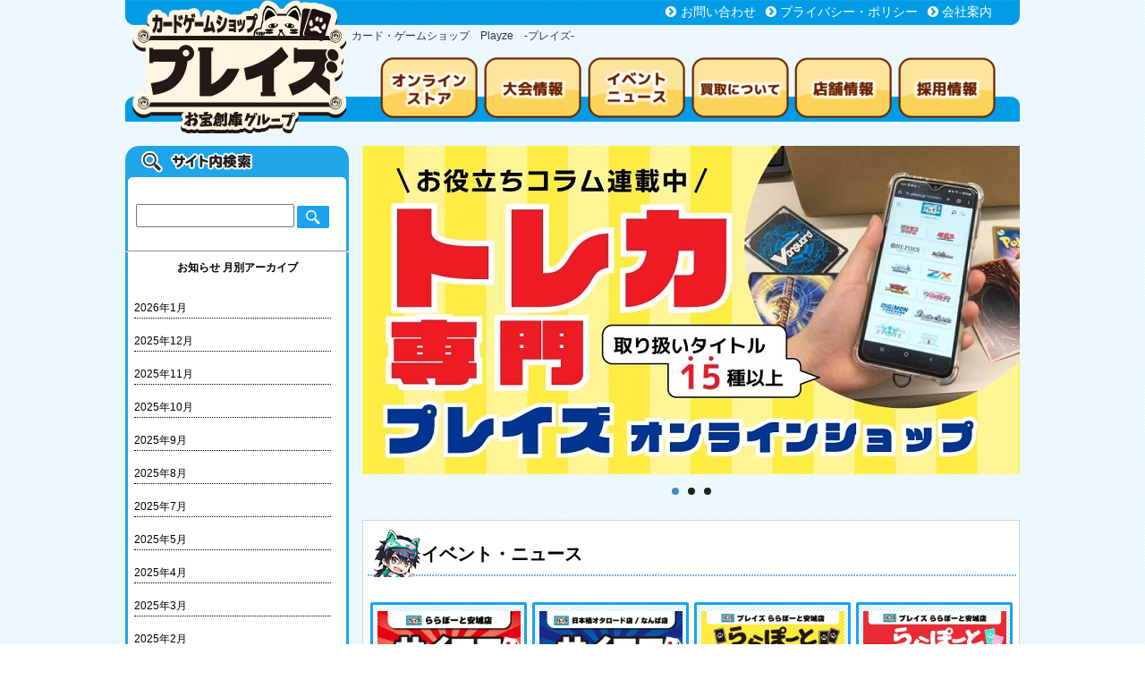

--- FILE ---
content_type: text/html; charset=UTF-8
request_url: https://www.preyz.com/?title=%E3%82%A6%E3%82%A3%E3%82%AF%E3%83%AD%E3%82%B9
body_size: 7630
content:
<!DOCTYPE html>
<html lang="ja">
	<head>
		<!-- Google Tag Manager -->
		<script>(function(w,d,s,l,i){w[l]=w[l]||[];w[l].push({'gtm.start':
		new Date().getTime(),event:'gtm.js'});var f=d.getElementsByTagName(s)[0],
		j=d.createElement(s),dl=l!='dataLayer'?'&l='+l:'';j.async=true;j.src=
		'https://www.googletagmanager.com/gtm.js?id='+i+dl;f.parentNode.insertBefore(j,f);
		})(window,document,'script','dataLayer','GTM-W8683ZB');</script>
		<!-- End Google Tag Manager -->

		<meta charset="UTF-8">
		<meta name="keywords" content="Playze,プレイズ,TCG,トレカ,カード,カードゲーム,遊戯王,ヴァンガード,デュエルマスターズ,シングル,デッキ,カード買取,トレカ買取,トレーディングカード,">
		<meta name="description" content="カードゲームを楽しむならプレイズ「Playze」！カード買取、販売だけでなくゲームも楽しめます！遊戯王、ヴァンガード、デュエルマスターズなどなど、カードのことならプレイズ-Preyz-へ♪">
		<link rel="publisher" href="//plus.google.com/111870073479108571023">
		<link rel="shortcut icon" href="https://www.preyz.com/wp/wp-content/themes/pz_kaji_temp/favicon.ico" type="image/vnd.microsoft.icon" />
		<title>カード・ゲームショップ　Playze　-プレイズ-</title>
		<script src="https://ajax.googleapis.com/ajax/libs/jquery/1.12.0/jquery.min.js"></script>
		<link href="https://www.preyz.com/wp/wp-content/themes/pz_kaji_temp/css/font-awesome.min.css" rel="stylesheet" type="text/css" media="all" />
		
		<link href="https://www.preyz.com/wp/wp-content/themes/pz_kaji_temp/style.css?v=202506" rel="stylesheet" type="text/css" media="all" />
		<link rel="alternate" media="only screen and (max-width: 640px)" href="https://www.preyz.com/sp/?title=%E3%82%A6%E3%82%A3%E3%82%AF%E3%83%AD%E3%82%B9">
		
		<script src="https://www.preyz.com/wp/wp-content/themes/pz_kaji_temp/js/gotop.js?v=20180607"></script>
		<script src="https://www.preyz.com/wp/wp-content/themes/pz_kaji_temp/js/slide.js?v=20161121b"></script>
		<link href="https://www.preyz.com/wp/wp-content/themes/pz_kaji_temp/css/lightslider.css" rel="stylesheet" type="text/css" media="all" />
		<script src="https://www.preyz.com/wp/wp-content/themes/pz_kaji_temp/js/lightslider.js?20230502_1"></script>


		<script type="text/javascript">
			$(document).ready(function() {
				$('.lightSlider').lightSlider({
					gallery: false,
					minSlide:1,
					maxSlide:1,
					auto:true,
					mode:'fade',
					pager:true,
					controls:true,
					pause: 10000,
					useCSS:true,
					loop: true,
					currentPagerPosition:'middle'
				});
			});
		</script>
<script src="https://kit.fontawesome.com/52ef53d1d0.js" crossorigin="anonymous"></script>
	<script type="text/javascript">
		$.get('https://www.preyz.com/wp/wp-content/themes/pz_kaji_temp/twitter.php', 
			function(mdata){
				$('div.sm_twitter section#twitter_main').css('background', 'none');
				$('div.sm_twitter section#twitter_main').css('opacity', '1');
				$('div.sm_twitter section#twitter_main div').html(mdata);
			});

		$(document).ready(function(){
			var slideStart = new Slide(4, 108, 5);
			slideStart.startTimer();
		})
	</script>
						
	</head>



	<body>
		<!-- Google Tag Manager (noscript) -->
		<noscript><iframe src="https://www.googletagmanager.com/ns.html?id=GTM-W8683ZB"
		height="0" width="0" style="display:none;visibility:hidden"></iframe></noscript>
		<!-- End Google Tag Manager (noscript) -->
		<header class="clearFix" id="page_top">
			<div class="logo">
				<a href="https://www.preyz.com" class="head-check">
					<img src="https://www.preyz.com/wp/wp-content/themes/pz_kaji_temp/images/header_logo01.png" alt="カードゲームショップ　プレイズ -Playze-" />
				</a>
			</div>
			<div class="h_menu">
				<div>
					<ul class="clearFix">
						<li><i class="fa fa-chevron-circle-right"></i><a href="https://www.preyz.com/mail/">お問い合わせ</a></li>
						<li><i class="fa fa-chevron-circle-right"></i><a href="https://www.otakara-souko.co.jp/privacy/">プライバシー・ポリシー</a></li>
						<li><i class="fa fa-chevron-circle-right"></i><a href="https://www.otakara-souko.co.jp/#company" target="_blank">会社案内</a></li>
					</ul>
				</div>
				<h1>カード・ゲームショップ　Playze　-プレイズ-</h1>
				<nav>
					<ul class="clearFix">
  					<li><a href="https://playze.jp"><img src="https://www.preyz.com/wp/wp-content/themes/pz_kaji_temp/images/header_banner_onlinestore.png" alt="トレカ専門 プレイズ オンラインストア オープン!"></a></li>
						<li><a href="https://www.preyz.com/category/tournament/"><img src="https://www.preyz.com/wp/wp-content/themes/pz_kaji_temp/images/header_banner_tournament01.png" alt="大会情報"></a></li>
						<li><a href="https://www.preyz.com/category/eventnews/"><img src="https://www.preyz.com/wp/wp-content/themes/pz_kaji_temp/images/header_banner_eventnews01.png" alt="イベント・ニュース"></a></li>
						<li><a href="https://www.preyz.com/forpurchase/"><img src="https://www.preyz.com/wp/wp-content/themes/pz_kaji_temp/images/header_banner_forpurchase01.png" alt="買取について"></a></li>
						<li><a href="https://www.preyz.com/category/shop/"><img src="https://www.preyz.com/wp/wp-content/themes/pz_kaji_temp/images/header_banner_shopinfo01.png" alt="店舗情報"></a></li>
						<li><a href="https://otakarasouko-job.net/jobfind-pc/area/All?brand=3"><img src="https://www.preyz.com/wp/wp-content/themes/pz_kaji_temp/images/header_banner_recruit01.png" alt="採用情報"></a></li>
					</ul>
				</nav>
			</div>
		</header>

		<p id="to-page-top"><a href="#page_top"><img src="https://www.preyz.com/wp/wp-content/themes/pz_kaji_temp/images/to_page_top.png" alt="ページトップへ" /></a></p>



<div id="contents" class="crearFix">

    <div class="side">
        





<div class="sm_search">
    <form class="sm_body" action="/">
        <input type="text" name="s" value="" /> <input type="image" src="https://www.preyz.com/wp/wp-content/themes/pz_kaji_temp/images/search_buttom_mini01.png" value="検索" />
    </form>
    <hr class="sm_body" />
    <h3 class="sm_body" style="text-align: center; padding: 10px;">お知らせ 月別アーカイブ</h3>
    <ul class="sm_body">
        	<li><a href='https://www.preyz.com/2026/01/'>2026年1月</a></li>
	<li><a href='https://www.preyz.com/2025/12/'>2025年12月</a></li>
	<li><a href='https://www.preyz.com/2025/11/'>2025年11月</a></li>
	<li><a href='https://www.preyz.com/2025/10/'>2025年10月</a></li>
	<li><a href='https://www.preyz.com/2025/09/'>2025年9月</a></li>
	<li><a href='https://www.preyz.com/2025/08/'>2025年8月</a></li>
	<li><a href='https://www.preyz.com/2025/07/'>2025年7月</a></li>
	<li><a href='https://www.preyz.com/2025/05/'>2025年5月</a></li>
	<li><a href='https://www.preyz.com/2025/04/'>2025年4月</a></li>
	<li><a href='https://www.preyz.com/2025/03/'>2025年3月</a></li>
	<li><a href='https://www.preyz.com/2025/02/'>2025年2月</a></li>
	<li><a href='https://www.preyz.com/2025/01/'>2025年1月</a></li>
</ul>
    </ul>
    <div class="sm_foot">&nbsp;</div>
</div>



<article class="shoplist">
    <h3 class="sm_body">お近くのカードゲームショップ<br />【プレイズ-Playze-】を探そう！</h3>
    <ul class="sm_body">
        <li><a href="https://www.preyz.com/category/shop/preyz_nishioshao/">プレイズ 西尾シャオ店</a></li><li><a href="https://www.preyz.com/category/shop/preyz_horita/">プレイズ 堀田店</a></li><li><a href="https://www.preyz.com/category/shop/preyz_handa/">プレイズ 半田店</a></li><li><a href="https://www.preyz.com/category/shop/playze_osakanippombashi_otaroad/">プレイズ 日本橋オタロード店</a></li><li><a href="https://www.preyz.com/category/shop/preyz_namba/">プレイズ なんば店</a></li><li><a href="https://www.preyz.com/category/shop/preyz_sannomiya/">プレイズ 三宮店</a></li><li><a href="https://www.preyz.com/category/shop/preyz_anjou/">プレイズ 安城店</a></li><li><a href="https://www.preyz.com/category/shop/playze_osakanippombashi_headquarters/">プレイズ 大阪日本橋本店</a></li><li><a href="https://www.preyz.com/category/shop/preyz_aeon_town_kariya/">プレイズ イオンタウン刈谷店</a></li><li><a href="https://www.preyz.com/category/shop/playze_yokkaichi_tomari/">プレイズ イオンタウン四日市泊店</a></li><li><a href="https://www.preyz.com/category/shop/playze_meieki/">プレイズ 名駅店</a></li><li><a href="https://www.preyz.com/category/shop/playze_kyoto_ekimae/">プレイズ 京都駅前店</a></li><li><a href="https://www.preyz.com/category/shop/preyz_lalaport/">プレイズ ららぽーと安城店</a></li>    </ul>
    <div class="sm_foot">&nbsp;</div>
</article>



<aside class="group_out_link">
    <ul>
        <li><a href="https://www.otakarasouko.com/point.html" target="_blank"><img src="https://www.preyz.com/wp/wp-content/themes/pz_kaji_temp/images/outlink/point-card.jpg" alt="買うのも売るのもお得なポイントカード" /></a></li>
        <li><a href="https://lin.ee/SeFJi7V" target="_blank"><img src="https://www.preyz.com/wp/wp-content/themes/pz_kaji_temp/images/line_banner.jpg" alt="オトクな情報配信 プレイズLINE" width="173px" /></a></li>
        <li><a href="/twitter" target="_self"><img src="https://www.preyz.com/wp/wp-content/themes/pz_kaji_temp/images/twitter_banner.png?202402" alt="店舗のツイッターはこちらから" width="173px" /></a></li>
        <li><a href="https://www.otakarasouko.com/app/" target="_blank"><img src="https://www.preyz.com/wp/wp-content/themes/pz_kaji_temp/images/official_app.jpg" alt="公式アプリはじめました！" /></a></li>
        <li><a href="https://lin.ee/AT0lw4uq" target="_blank"><img src="https://www.preyz.com/wp/wp-content/themes/pz_kaji_temp/images/line_appraisal.jpg" alt="お宝創庫グループのLINE査定" /></a></li>
    </ul>
</aside>


    </div>


    <div class="main">
        <div class="top_banner">
                                    <article class="event_banner">
                <section>
                    <div style="text-align: center; margin-bottom: 1.5em;">
<ul class="lightSlider" style="list-style: none; padding: 0;">
	<li style="width: 100%;"><a href="https://playze.jp/" target="_target"><img class="aligncenter wp-image-48550 size-full" src="https://www.preyz.com/wp/wp-content/uploads/2016/11/250226プレイズオンライン誘導バナーHP用_プレイズHP用-コピー.jpg" alt="トレカ専門プレイズ オンラインストア オープン！" width="735" height="367" srcset="https://www.preyz.com/wp/wp-content/uploads/2016/11/250226プレイズオンライン誘導バナーHP用_プレイズHP用-コピー.jpg 735w, https://www.preyz.com/wp/wp-content/uploads/2016/11/250226プレイズオンライン誘導バナーHP用_プレイズHP用-コピー-300x150.jpg 300w" sizes="(max-width: 735px) 100vw, 735px" /></a></li>
	<li style="width: 100%;"><a href="https://www.otakarasouko.com/buying_03/" target="_target"><img src="https://www.preyz.com/wp/wp-content/themes/pz_kaji_temp/images/slider/purchase-by-courier.jpg" alt="お宝創庫グループの宅配買取!" /></a></li>
	<li style="width: 100%;"><a href="https://lin.ee/dCE4OJu" target="_target"><img src="https://www.preyz.com/wp/wp-content/themes/pz_kaji_temp/images/slider/line_official_account.png" alt="プレイズLINE公式アカウント" /></a></li>
</ul>
</div>                </section>
            </article>
                                </div>
        <!-- <h3 style="text-align: center;">棚卸し休業のお知らせ</h3>
        <table style="margin-left: auto; font-size: small; margin-right: auto; width: 98%; text-align: center; font-family: m-plus-2c, sans-serif; font-style: normal; margin-bottom: 1rem;">
            <tbody style="padding: 10px; font-size: 0.9rem;">
                <tr style="background-color: #00bfff; font-weight: 600;">
                    <td style="border-right: #fff 1px solid;" colspan="2">プレイズ</td>
                    <td style="border-right: #fff 1px solid;">2月19日(月)</td>
                    <td style="border-right: #fff 1px solid;">2月20日(火)</td>
                </tr>
                <tr>
                    <td style="border-right: #fff 1px solid;" colspan="2">安城店</td>
                    <td style="border-right: #fff 1px solid;">通常営業</td>
                    <td style="color: #ff0000;">休業</td>
                </tr>
                <tr style="background-color: #add8e6;">
                    <td style="border-right: #fff 1px solid;" colspan="2">イオンタウン刈谷店</td>
                    <td style="border-right: #fff 1px solid;">通常営業</td>
                    <td style="color: #ff0000;">休業</td>
                </tr>
                <tr>
                    <td style="border-right: #fff 1px solid;" colspan="2">西尾シャオ店</td>
                    <td style="border-right: #fff 1px solid;">通常営業</td>
                    <td style="color: #ff0000;">休業</td>
                </tr>
                <tr style="background-color: #add8e6;">
                    <td style="border-right: #fff 1px solid;" colspan="2">半田店</td>
                    <td style="border-right: #fff 1px solid;">通常営業</td>
                    <td style="color: #ff0000;">休業</td>
                </tr>
                <tr>
                    <td style="border-right: #fff 1px solid;" colspan="2">堀田店</td>
                    <td style="border-right: #fff 1px solid;">通常営業</td>
                    <td style="color: #ff0000;">休業</td>
                </tr>
                <tr style="background-color: #add8e6;">
                    <td style="border-right: #fff 1px solid;" colspan="2">大阪日本橋本店</td>
                    <td style="border-right: #fff 1px solid;">通常営業</td>
                    <td style="color: #ff0000;">休業</td>
                </tr>
                <tr>
                    <td style="border-right: #fff 1px solid;" colspan="2">三宮店</td>
                    <td style="border-right: #fff 1px solid;">通常営業</td>
                    <td style="color: #ff0000;">休業</td>
                </tr>
                <tr style="background-color: #add8e6;">
                    <td style="border-right: #fff 1px solid;" colspan="2">なんば店</td>
                    <td style="border-right: #fff 1px solid;">通常営業</td>
                    <td style="color: #ff0000;">休業</td>
                </tr>
                <tr>
                    <td style="border-right: #fff 1px solid;" colspan="2">日本橋オタロード店</td>
                    <td style="border-right: #fff 1px solid;">通常営業</td>
                    <td style="color: #ff0000;">休業</td>
                </tr>
                <tr style="background-color: #add8e6;">
                    <td style="border-right: #fff 1px solid;" colspan="2">イオンタウン四日市泊店</td>
                    <td style="border-right: #fff 1px solid;">通常営業</td>
                    <td style="border-right: #fff 1px solid;">通常営業(買取終日停止、一部売り場閉鎖)</td>
                </tr>
            </tbody>
        </table> -->
        <div class="posts">
            
            <article class="top_news clearFix">
                <h2 class="post_title">イベント・ニュース</h2>

                                                                <section>
                    <p class="cat_img">
                        <a href="https://www.preyz.com/%e3%80%90%e3%83%97%e3%83%ac%e3%82%a4%e3%82%ba-%e3%82%89%e3%82%89%e3%81%bd%e3%83%bc%e3%81%a8%e5%ae%89%e5%9f%8e%e5%ba%97%e3%80%91%e3%82%b5%e3%82%a4%e3%82%b3%e3%83%ad%e8%b2%b7%e5%8f%96up%e3%82%ad/">
                            <img src="https://www.otakarasouko.com/otawp/wp-content/uploads/2026/01/425b7748e2a0b1dcb8a777eb735241a2-480x679.jpg" alt="【プレイズ ららぽーと安城店】サイコロ買取UPキャンペーン！" />
                        </a>
                    </p>
                    <a href="https://www.preyz.com/%e3%80%90%e3%83%97%e3%83%ac%e3%82%a4%e3%82%ba-%e3%82%89%e3%82%89%e3%81%bd%e3%83%bc%e3%81%a8%e5%ae%89%e5%9f%8e%e5%ba%97%e3%80%91%e3%82%b5%e3%82%a4%e3%82%b3%e3%83%ad%e8%b2%b7%e5%8f%96up%e3%82%ad/">
                        <p class="cat_date">2026年01月20日</p>
                        <h3>プレイズ ららぽーと...</h3>
                        <div>
                            プレイズ ららぽーと安城店 限定！

開催日は1月23日...                        </div>
                    </a>
                </section>
                                                <section>
                    <p class="cat_img">
                        <a href="https://www.preyz.com/%e3%80%90%e3%83%97%e3%83%ac%e3%82%a4%e3%82%ba-%e3%82%aa%e3%82%bf%e3%83%ad%e3%81%aa%e3%82%93%e3%81%b0%e3%80%91%e3%82%b5%e3%82%a4%e3%82%b3%e3%83%ad%e8%b2%b7%e5%8f%96up%e3%82%ad%e3%83%a3%e3%83%b3/">
                            <img src="https://www.otakarasouko.com/otawp/wp-content/uploads/2026/01/eca7267574ca97d4061f28c0aa28b616-480x679.jpg" alt="【プレイズ オタロ+なんば】サイコロ買取UPキャンペーン！" />
                        </a>
                    </p>
                    <a href="https://www.preyz.com/%e3%80%90%e3%83%97%e3%83%ac%e3%82%a4%e3%82%ba-%e3%82%aa%e3%82%bf%e3%83%ad%e3%81%aa%e3%82%93%e3%81%b0%e3%80%91%e3%82%b5%e3%82%a4%e3%82%b3%e3%83%ad%e8%b2%b7%e5%8f%96up%e3%82%ad%e3%83%a3%e3%83%b3/">
                        <p class="cat_date">2026年01月14日</p>
                        <h3>プレイズ 日本橋オタ...</h3>
                        <div>
                            プレイズ 日本橋オタロード店・なんば店 限定！

開催日...                        </div>
                    </a>
                </section>
                                                <section>
                    <p class="cat_img">
                        <a href="https://www.preyz.com/%e3%80%90%e3%83%97%e3%83%ac%e3%82%a4%e3%82%ba-%e3%82%89%e3%82%89%e3%81%bd%e3%83%bc%e3%81%a8%e5%ae%89%e5%9f%8e%e5%ba%97%e3%80%91%e3%82%89%e3%82%89%e3%81%bd%e3%83%bc%e3%81%a8%e5%ae%89%e5%9f%8e-%e3%82%af/">
                            <img src="https://www.otakarasouko.com/otawp/wp-content/uploads/2025/12/ac4951bdc7e6fa00c04f9bcd869bb38f-480x679.jpg" alt="【プレイズ ららぽーと安城店】ららぽーと安城 クリアランスまとめ買いセール参加★中古トレカ割引イベント開催！（1/13-25）" />
                        </a>
                    </p>
                    <a href="https://www.preyz.com/%e3%80%90%e3%83%97%e3%83%ac%e3%82%a4%e3%82%ba-%e3%82%89%e3%82%89%e3%81%bd%e3%83%bc%e3%81%a8%e5%ae%89%e5%9f%8e%e5%ba%97%e3%80%91%e3%82%89%e3%82%89%e3%81%bd%e3%83%bc%e3%81%a8%e5%ae%89%e5%9f%8e-%e3%82%af/">
                        <p class="cat_date">2026年01月13日</p>
                        <h3>プレイズ ららぽーと...</h3>
                        <div>
                            【プレイズ ららぽーと安城店　限定イベント】


＼＼...                        </div>
                    </a>
                </section>
                                                <section>
                    <p class="cat_img">
                        <a href="https://www.preyz.com/%e3%80%90%e3%83%97%e3%83%ac%e3%82%a4%e3%82%ba-%e3%82%89%e3%82%89%e3%81%bd%e3%83%bc%e3%81%a8%e5%ae%89%e5%9f%8e%e5%ba%97%e3%80%91%e3%82%89%e3%82%89%e3%81%bd%e3%83%bc%e3%81%a8%e5%ae%89%e5%9f%8e-%e5%b9%b4/">
                            <img src="https://www.otakarasouko.com/otawp/wp-content/uploads/2025/12/1c07dc7ff05b3160dad7432118ecde6e-480x679.jpg" alt="【プレイズ ららぽーと安城店】ららぽーと安城 年始バーゲンセール中！（1/1-12）" />
                        </a>
                    </p>
                    <a href="https://www.preyz.com/%e3%80%90%e3%83%97%e3%83%ac%e3%82%a4%e3%82%ba-%e3%82%89%e3%82%89%e3%81%bd%e3%83%bc%e3%81%a8%e5%ae%89%e5%9f%8e%e5%ba%97%e3%80%91%e3%82%89%e3%82%89%e3%81%bd%e3%83%bc%e3%81%a8%e5%ae%89%e5%9f%8e-%e5%b9%b4/">
                        <p class="cat_date">2026年01月01日</p>
                        <h3>プレイズ ららぽーと...</h3>
                        <div>
                            【プレイズ ららぽーと安城店　限定イベント】


年始...                        </div>
                    </a>
                </section>
                                                <section>
                    <p class="cat_img">
                        <a href="https://www.preyz.com/%e3%80%90%e3%82%bb%e3%83%bc%e3%83%ab%e6%83%85%e5%a0%b1%e3%80%91%e5%88%9d%e5%a3%b2%e3%82%8a%e3%82%bb%e3%83%bc%e3%83%ab2026%ef%bc%81%ef%bc%88202611-15%ef%bc%89/">
                            <img src="https://www.otakarasouko.com/otawp/wp-content/uploads/2025/12/79636a278db36bde2c28272ed451e384-300x150.jpg" alt="【初売りセール情報】新春セール2026！" />
                        </a>
                    </p>
                    <a href="https://www.preyz.com/%e3%80%90%e3%82%bb%e3%83%bc%e3%83%ab%e6%83%85%e5%a0%b1%e3%80%91%e5%88%9d%e5%a3%b2%e3%82%8a%e3%82%bb%e3%83%bc%e3%83%ab2026%ef%bc%81%ef%bc%88202611-15%ef%bc%89/">
                        <p class="cat_date">2025年12月29日</p>
                        <h3>...</h3>
                        <div>
                            2025年も残すところあと僅かになりました。
 本年も格別...                        </div>
                    </a>
                </section>
                                                <section>
                    <p class="cat_img">
                        <a href="https://www.preyz.com/%e3%80%90%e3%81%8a%e7%9f%a5%e3%82%89%e3%81%9b%e3%80%91%e5%b9%b4%e6%9c%ab%e5%b9%b4%e5%a7%8b%e5%96%b6%e6%a5%ad%e6%99%82%e9%96%93%e3%81%ae%e3%81%94%e6%a1%88%e5%86%85-2025-2026/">
                            <img src="https://www.otakarasouko.com/otawp/wp-content/uploads/2025/12/79636a278db36bde2c28272ed451e384-480x240.jpg" alt="【お知らせ】年末年始営業時間のご案内 2025-2026" />
                        </a>
                    </p>
                    <a href="https://www.preyz.com/%e3%80%90%e3%81%8a%e7%9f%a5%e3%82%89%e3%81%9b%e3%80%91%e5%b9%b4%e6%9c%ab%e5%b9%b4%e5%a7%8b%e5%96%b6%e6%a5%ad%e6%99%82%e9%96%93%e3%81%ae%e3%81%94%e6%a1%88%e5%86%85-2025-2026/">
                        <p class="cat_date">2025年12月26日</p>
                        <h3>...</h3>
                        <div>
                            2025年も格別のご愛顧を賜り、厚くお礼申し上げます。
 ...                        </div>
                    </a>
                </section>
                                                <section>
                    <p class="cat_img">
                        <a href="https://www.preyz.com/%e3%80%90%e3%83%97%e3%83%ac%e3%82%a4%e3%82%ba-%e3%82%89%e3%82%89%e3%81%bd%e3%83%bc%e3%81%a8%e5%ae%89%e5%9f%8e%e5%ba%97%e3%80%91%e3%82%89%e3%82%89%e3%81%bd%e3%83%bc%e3%81%a8%e5%ae%89%e5%9f%8e-%e3%82%ab/">
                            <img src="https://www.otakarasouko.com/otawp/wp-content/uploads/2025/12/416517f6b024a305c96cf514ef03250d-480x679.jpg" alt="【プレイズ ららぽーと安城店】ららぽーと安城 カウントダウンセール参加★中古トレカ割引イベント開催！（12/26-31）" />
                        </a>
                    </p>
                    <a href="https://www.preyz.com/%e3%80%90%e3%83%97%e3%83%ac%e3%82%a4%e3%82%ba-%e3%82%89%e3%82%89%e3%81%bd%e3%83%bc%e3%81%a8%e5%ae%89%e5%9f%8e%e5%ba%97%e3%80%91%e3%82%89%e3%82%89%e3%81%bd%e3%83%bc%e3%81%a8%e5%ae%89%e5%9f%8e-%e3%82%ab/">
                        <p class="cat_date">2025年12月26日</p>
                        <h3>プレイズ ららぽーと...</h3>
                        <div>
                            【プレイズ ららぽーと安城店　限定イベント】


＼＼...                        </div>
                    </a>
                </section>
                                                <section>
                    <p class="cat_img">
                        <a href="https://www.preyz.com/%e3%80%90%e3%83%97%e3%83%ac%e3%82%a4%e3%82%ba%e9%96%a2%e8%a5%bf%e3%80%91%e3%82%b5%e3%82%a4%e3%82%b3%e3%83%ad%e8%b2%b7%e5%8f%96up%e3%82%ad%e3%83%a3%e3%83%b3%e3%83%9a%e3%83%bc%e3%83%b3%ef%bc%81%ef%bc%88/">
                            <img src="https://www.otakarasouko.com/otawp/wp-content/uploads/2025/12/0e37802c0c02af00b4d13fd70c963565-480x679.jpg" alt="【プレイズ関西】サイコロ買取UPキャンペーン！（12/27-28開催）" />
                        </a>
                    </p>
                    <a href="https://www.preyz.com/%e3%80%90%e3%83%97%e3%83%ac%e3%82%a4%e3%82%ba%e9%96%a2%e8%a5%bf%e3%80%91%e3%82%b5%e3%82%a4%e3%82%b3%e3%83%ad%e8%b2%b7%e5%8f%96up%e3%82%ad%e3%83%a3%e3%83%b3%e3%83%9a%e3%83%bc%e3%83%b3%ef%bc%81%ef%bc%88/">
                        <p class="cat_date">2025年12月25日</p>
                        <h3>プレイズ 日本橋オタ...</h3>
                        <div>
                            プレイズ 大阪日本橋本店・日本橋オタロード店・なんば店 限定...                        </div>
                    </a>
                </section>
                                                <div style="text-align: right; padding: 32px;"><a href="/category/eventnews/"><span style="font-weight: bolder; background-color:#52C6FE;">　【もっと見る】　</span></a></div>
                            </article>
            <div style="text-align: center;">
                <a href="https://playze.jp/" target="_self"><img src="https://www.preyz.com/wp/wp-content/themes/pz_kaji_temp/images/playze_onlinestore.jpg" alt="トレカ専門オンラインストアOPEN"></a>
            </div>
            
			<article class="tournament">
				<h2 class="post_title">大会情報</h2>
<!-- div style="border: medium solid #ff0000; padding: 0.8em; margin: 0.5em;">
<h3>【大会イベント中止のお知らせ】</h3>
<p>緊急事態宣言の適用範囲拡大、期間の延長に伴い、大会イベントは各種中止とさせていただきます。<br />
各種大会イベントは、メーカー公式の再開に合わせて再開予定となります。</p>
</div -->

			<article class="tournament" id="tournament">
				<h3 style="margin-bottom: 0.1em;">タイトルで絞り込む</h3>
				<ul style="text-align: left; margin-left: 0.2em; margin-right: 0.2em; margin-top: 0.3em; padding: 0;">
					<li style="border: 1px solid black; border-radius: 8px; list-style: none; font-size: 0.8rem; float: left; padding: 4px; margin: 5px;"><a href="./?title=ポケモンカードゲーム#tournament">ポケモンカードゲーム</a></li>
					<li style="border: 1px solid black; border-radius: 8px; list-style: none; font-size: 0.8rem; float: left; padding: 4px; margin: 5px;"><a href="./?title=遊戯王ラッシュデュエル#tournament">遊戯王ラッシュデュエル</a></li>
					<li style="border: 1px solid black; border-radius: 8px; list-style: none; font-size: 0.8rem; float: left; padding: 4px; margin: 5px;"><a href="./?title=UNION ARENA#tournament">UNION ARENA</a></li>
					<li style="border: 1px solid black; border-radius: 8px; list-style: none; font-size: 0.8rem; float: left; padding: 4px; margin: 5px;"><a href="./?title=ワンピースカードゲーム#tournament">ワンピースカードゲーム</a></li>
					<li style="border: 1px solid black; border-radius: 8px; list-style: none; font-size: 0.8rem; float: left; padding: 4px; margin: 5px;"><a href="./?title=遊戯王OCG#tournament">遊戯王OCG</a></li>
					<li style="border: 1px solid black; border-radius: 8px; list-style: none; font-size: 0.8rem; float: left; padding: 4px; margin: 5px;"><a href="./?title=ゴジラカードゲーム#tournament">ゴジラカードゲーム</a></li>
					<li style="border: 1px solid black; border-radius: 8px; list-style: none; font-size: 0.8rem; float: left; padding: 4px; margin: 5px;"><a href="./?title=五等分の花嫁カードゲーム#tournament">五等分の花嫁カードゲーム</a></li>
					<li style="border: 1px solid black; border-radius: 8px; list-style: none; font-size: 0.8rem; float: left; padding: 4px; margin: 5px;"><a href="./?title=ホロライブ#tournament">ホロライブ</a></li>
					<li style="border: 1px solid black; border-radius: 8px; list-style: none; font-size: 0.8rem; float: left; padding: 4px; margin: 5px;"><a href="./?title=ディズニー・ロルカナ#tournament">ディズニー・ロルカナ</a></li>
					<li style="border: 1px solid black; border-radius: 8px; list-style: none; font-size: 0.8rem; float: left; padding: 4px; margin: 5px;"><a href="./?title=マジックザギャザリング#tournament">マジックザギャザリング</a></li>
					<li style="border: 1px solid black; border-radius: 8px; list-style: none; font-size: 0.8rem; float: left; padding: 4px; margin: 5px;"><a href="./?title=Xross Stars#tournament">Xross Stars</a></li>
					<li style="border: 1px solid black; border-radius: 8px; list-style: none; font-size: 0.8rem; float: left; padding: 4px; margin: 5px;"><a href="./?title=ヴァンガード#tournament">ヴァンガード</a></li>
					<li style="border: 1px solid black; border-radius: 8px; list-style: none; font-size: 0.8rem; float: left; padding: 4px; margin: 5px;"><a href="./?title=シャドウバース エボルヴ#tournament">シャドウバース エボルヴ</a></li>
					<li style="border: 1px solid black; border-radius: 8px; list-style: none; font-size: 0.8rem; float: left; padding: 4px; margin: 5px;"><a href="./?title=ドラゴンボールSCGフュージョンワールド#tournament">ドラゴンボールSCGフュージョンワールド</a></li>
					<li style="border: 1px solid black; border-radius: 8px; list-style: none; font-size: 0.8rem; float: left; padding: 4px; margin: 5px;"><a href="./?title=ヴァイスシュヴァルツ#tournament">ヴァイスシュヴァルツ</a></li>
					<li style="border: 1px solid black; border-radius: 8px; list-style: none; font-size: 0.8rem; float: left; padding: 4px; margin: 5px;"><a href="./?title=ウルトラマンカードゲーム#tournament">ウルトラマンカードゲーム</a></li>
					<li style="border: 1px solid black; border-radius: 8px; list-style: none; font-size: 0.8rem; float: left; padding: 4px; margin: 5px;"><a href="./?title=デジモンカードゲーム#tournament">デジモンカードゲーム</a></li>
					<li style="border: 1px solid black; border-radius: 8px; list-style: none; font-size: 0.8rem; float: left; padding: 4px; margin: 5px;"><a href="./?title=バトルスピリッツ#tournament">バトルスピリッツ</a></li>
					<li style="border: 1px solid black; border-radius: 8px; list-style: none; font-size: 0.8rem; float: left; padding: 4px; margin: 5px;"><a href="./?title=ガンダムカードゲーム#tournament">ガンダムカードゲーム</a></li>
					<li style="border: 1px solid black; border-radius: 8px; list-style: none; font-size: 0.8rem; float: left; padding: 4px; margin: 5px;"><a href="./?title=ラブライブOCG#tournament">ラブライブOCG</a></li>
					<li style="border: 1px solid black; border-radius: 8px; list-style: none; font-size: 0.8rem; float: left; padding: 4px; margin: 5px;"><a href="./?title=ヴァイスシュヴァルツブラウ#tournament">ヴァイスシュヴァルツブラウ</a></li>
					<li style="border: 1px solid black; border-radius: 8px; list-style: none; font-size: 0.8rem; float: left; padding: 4px; margin: 5px;"><a href="./?title=フレッシュ&ブラッド#tournament">フレッシュ&ブラッド</a></li>
					<li style="border: 1px solid black; border-radius: 8px; list-style: none; font-size: 0.8rem; float: left; padding: 4px; margin: 5px;"><a href="./?title=デュエルマスターズ#tournament">デュエルマスターズ</a></li>
					<li style="border: 1px solid black; border-radius: 8px; list-style: none; font-size: 0.8rem; float: left; padding: 4px; margin: 5px;"><a href="./?title=ゼクス#tournament">ゼクス</a></li>
					<li style="border: 1px solid black; border-radius: 8px; list-style: none; font-size: 0.8rem; float: left; padding: 4px; margin: 5px;"><a href="./?title=開運コロシアム#tournament">開運コロシアム</a></li>
					<li style="border: 1px solid black; border-radius: 8px; list-style: none; font-size: 0.8rem; float: left; padding: 4px; margin: 5px;"><a href="./?title=ヴァイスシュヴァルツロゼ#tournament">ヴァイスシュヴァルツロゼ</a></li>
				</ul>
				<div style="clear: both;"></div>

				<h3 style="margin-bottom: 0.1em;">店舗で絞り込む</h3>
				<ul style="text-align: left; margin-left: 0.2em; margin-right: 0.2em; margin-top: 0.3em; padding: 0;">

					<li style="border: 1px solid black; border-radius: 8px; list-style: none; font-size: 0.8rem; float: left; padding: 4px; margin: 5px;"><a href="./?shop=preyz_lalaport&title=ウィクロス#tournament">プレイズ ららぽーと安城店</a></li>

					<li style="border: 1px solid black; border-radius: 8px; list-style: none; font-size: 0.8rem; float: left; padding: 4px; margin: 5px;"><a href="./?shop=preyz_horita&title=ウィクロス#tournament">プレイズ 堀田店</a></li>

					<li style="border: 1px solid black; border-radius: 8px; list-style: none; font-size: 0.8rem; float: left; padding: 4px; margin: 5px;"><a href="./?shop=preyz_sannomiya&title=ウィクロス#tournament">プレイズ 三宮店</a></li>

					<li style="border: 1px solid black; border-radius: 8px; list-style: none; font-size: 0.8rem; float: left; padding: 4px; margin: 5px;"><a href="./?shop=playze_meieki&title=ウィクロス#tournament">プレイズ 名駅店</a></li>

					<li style="border: 1px solid black; border-radius: 8px; list-style: none; font-size: 0.8rem; float: left; padding: 4px; margin: 5px;"><a href="./?shop=preyz_anjou&title=ウィクロス#tournament">プレイズ 安城店</a></li>

					<li style="border: 1px solid black; border-radius: 8px; list-style: none; font-size: 0.8rem; float: left; padding: 4px; margin: 5px;"><a href="./?shop=preyz_nishioshao&title=ウィクロス#tournament">プレイズ 西尾シャオ店</a></li>

					<li style="border: 1px solid black; border-radius: 8px; list-style: none; font-size: 0.8rem; float: left; padding: 4px; margin: 5px;"><a href="./?shop=playze_yokkaichi_tomari&title=ウィクロス#tournament">プレイズ イオンタウン四日市泊店</a></li>

					<li style="border: 1px solid black; border-radius: 8px; list-style: none; font-size: 0.8rem; float: left; padding: 4px; margin: 5px;"><a href="./?shop=playze_kyoto_ekimae&title=ウィクロス#tournament">プレイズ 京都駅前店</a></li>

					<li style="border: 1px solid black; border-radius: 8px; list-style: none; font-size: 0.8rem; float: left; padding: 4px; margin: 5px;"><a href="./?shop=playze_osakanippombashi_headquarters&title=ウィクロス#tournament">プレイズ 大阪日本橋本店</a></li>

					<li style="border: 1px solid black; border-radius: 8px; list-style: none; font-size: 0.8rem; float: left; padding: 4px; margin: 5px;"><a href="./?shop=preyz_handa&title=ウィクロス#tournament">プレイズ 半田店</a></li>

					<li style="border: 1px solid black; border-radius: 8px; list-style: none; font-size: 0.8rem; float: left; padding: 4px; margin: 5px;"><a href="./?shop=preyz_aeon_town_kariya&title=ウィクロス#tournament">プレイズ イオンタウン刈谷店</a></li>
				</ul>
				<div style="clear: both;"></div>

				<ul style="text-align: left; margin-left: 0.2em; margin-right: 0.2em; margin-top: 0.3em; padding: 0;">
					<li style="border: 1px solid black; border-radius: 8px; list-style: none; font-size: 0.8rem; float: left; padding: 4px; margin: 5px; background: #ddd;"><a href="./#tournament">絞り込み解除</a></li>
				</ul>
				<div style="clear: both;"></div>

				<ul class="event_list">


				</ul>

			</article>        </div>
        <div class="common">
            <p><a href=""><img src="" alt="" /></a></p>
            <dl>
                <dt></dt>
                <dd><a href=""><img src="" alt="" /></a></dd>
                <dd><a href=""><img src="" alt="" /></a></dd>
            </dl>
        </div>
    </div>


</div>



		<footer>
			<div class="top_navi"><p><a href="#TOP"><img src="https://www.preyz.com/wp/wp-content/themes/pz_kaji_temp/images/footer_pagetop01.png" alt="PAGE TOP" /></a></p></div>
			<div class="footer_middle clearFix">
				<div class="f_logo"><img src="https://www.preyz.com/wp/wp-content/themes/pz_kaji_temp/images/footer_logo01.png" alt="カードゲームショップ　プレイズ　ロゴ" /></div>
				<div class="f_main">
					<p>
						トレーディングカード(トレカ)の買取と販売、トレーディングカードゲーム(TCG)のイベントはカードゲームショップ「プレイズ-Playze-」におまかせ！
					</p>
					<p>
						<dl>
							<dt>取扱トレーディングカード</dt>
							<dd>遊戯王・デュエルマスターズ・バトルスピリッツ・ドラゴンボールヒーローズ・ヴァンガード・ウィクロス、その他</dd>
						</dl>
					</p>
					<p class="copyright">
					古物営業法に基づく古物商認可証<br>
					愛知県公安委員会 第541052504900号　株式会社お宝創庫<br>
						<small>Copyright © お宝創庫グループ all rights reserved</small>
					</p>
				</div>
			</div>
		</footer>



		</body>
</html>



--- FILE ---
content_type: text/css
request_url: https://www.preyz.com/wp/wp-content/themes/pz_kaji_temp/style.css?v=202506
body_size: 380
content:
/*
Theme Name: preyz
Author: preyz
Description: preyz.site.original html5 css3
*/


/* earlier style.css */

@import "css/module.css?v=202606";

/* �g���J��� */

ul.event_list {
    margin-top : 10px;
    list-style : none;
    padding : 20px;
}

ul.event_list li {
    border : 1px solid #5b5b5b;
    border-radius : 3px;
    padding : 5px;
    box-sizing : border-box;
    font-size : 1rem;
    margin-bottom : 15px;
}

ul.event_list li:nth-child(2n) {
    background : #eaffff;
}

ul.event_list li .above {
    border-bottom : 1px solid #5b5b5b;
    margin-bottom : 5px;
    padding-bottom : 5px;
}

ul.event_list li .above dl {
    padding : 2px 0;
    display : -webkit-box;
    display : -ms-flexbox;
    display : flex;
    -webkit-box-align : center;
    -ms-flex-align : center;
    align-items : center;
}

ul.event_list li .above dl dt {
    padding : 2px;
    background : #b7dbff;
    border : 1px solid #5b5b5b;
    border-radius : 3px;
    min-width : 50px;
    text-align : center;
    margin-right : 5px;
    width : 5.5em;
}

ul.event_list li .above dl dd {
    margin-left : 1.0em;
}

ul.event_list li .under {
    display : -webkit-box;
    display : -ms-flexbox;
    display : flex;
    -ms-flex-wrap : wrap;
    flex-wrap : wrap;
}

ul.event_list li .under dl {
    padding : 2px 0;
    display : -webkit-box;
    display : -ms-flexbox;
    display : flex;
    -webkit-box-align : center;
    -ms-flex-align : center;
    align-items : center;
}

ul.event_list li .under dl dt {
    padding : 3px;
    background : #e4e4e4;
    border-radius : 3px;
    margin-left : 1.3em;
    margin-right : 2px;
}

ul.event_list li .under dl dd {
    margin-left : 0.3em;
    margin-right : 5px;
}
